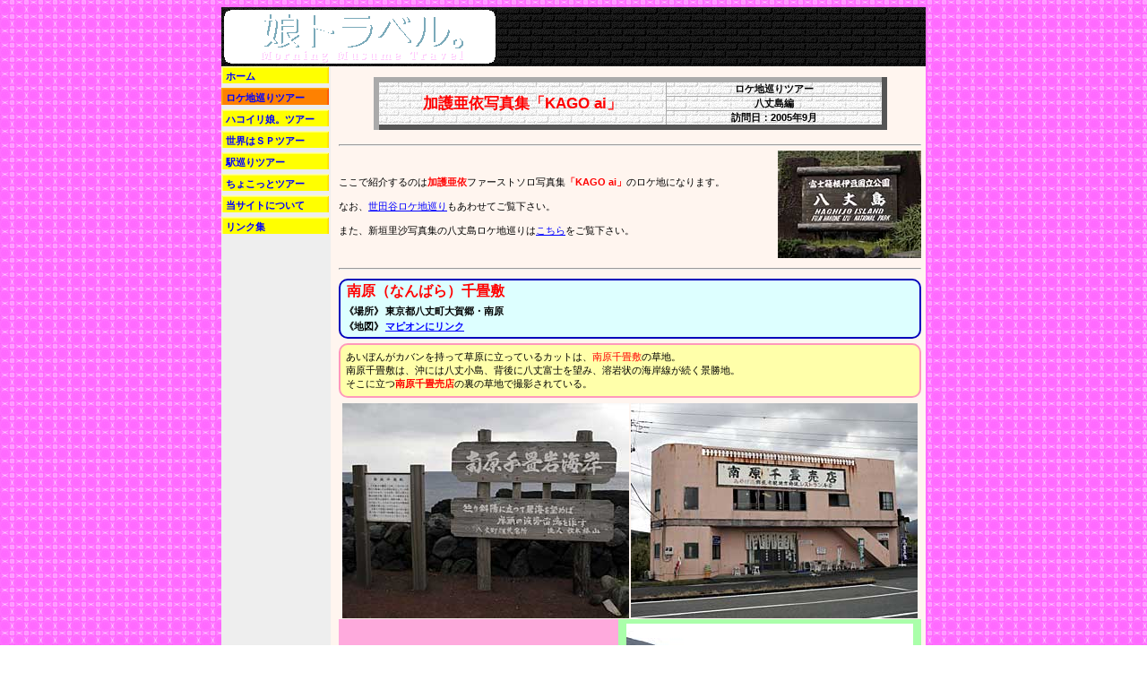

--- FILE ---
content_type: text/html
request_url: http://www.musumetravel.com/loc_hachijo2005kago.html
body_size: 35266
content:
<!DOCTYPE HTML PUBLIC "-//W3C//DTD HTML 4.01 Transitional//EN"><html lang="ja"><head><meta http-equiv="Content-Language" content="ja"><meta http-equiv="Content-Type" content="text/html; charset=Shift_JIS"><meta name="viewport" content="width=800px,user-scalable=yes"><link rel="stylesheet" type="text/css" media="screen,print" href="./css/base.css"><link rel="stylesheet" type="text/css" media="screen,print" href="./css/common.css"><link rel="stylesheet" type="text/css" media="screen,print" href="./css/musume.css"><link rel="shortcut icon" href="favicon.ico"><title>加護亜依写真集「KAGO ai」ロケ地巡り | 八丈島編 | 娘トラベル。</title><script>(function(i,s,o,g,r,a,m){i['GoogleAnalyticsObject']=r;i[r]=i[r]||function(){(i[r].q=i[r].q||[]).push(arguments)},i[r].l=1*new Date();a=s.createElement(o),m=s.getElementsByTagName(o)[0];a.async=1;a.src=g;m.parentNode.insertBefore(a,m)})(window,document,'script','//www.google-analytics.com/analytics.js','ga');ga('create','UA-21219531-11','musumetravel.com');ga('send','pageview');</script></head><body><center><table id="basearea"><tr><td id="top" colspan="2"><h1><a href="index.html"><img src="img/title.gif" alt="娘トラベル。"></a></h1><div><script type="text/javascript"><!--
google_ad_client="ca-pub-8955877480064565";google_ad_slot="2697483293";google_ad_width=468;google_ad_height=60;
//--></script><script type="text/javascript" src="http://pagead2.googlesyndication.com/pagead/show_ads.js"></script></div></td></tr><tr><td id="lst"><ul id="sidemenu"><li><a href="index.html">ホーム</a></li><li><a href="loc.html" id="on">ロケ地巡りツアー</a></li><li><a href="hak.html">ハコイリ娘。ツアー</a></li><li><a href="wsp.html">世界はＳＰツアー</a></li><li><a href="eki.html">駅巡りツアー</a></li><li><a href="cho.html">ちょこっとツアー</a></li><li><a href="about.html">当サイトについて</a></li><li><a href="link.html">リンク集</a></li></ul><script type="text/javascript"><!--
google_ad_client="ca-pub-8955877480064565";google_ad_slot="9142872859";google_ad_width=120;google_ad_height=600;
//--></script><script type="text/javascript" src="http://pagead2.googlesyndication.com/pagead/show_ads.js"></script></td><td id="con"><table id="contents"><tr><td><center><table id="tourheader"><tr><td rowspan="3"><h2>加護亜依写真集「KAGO ai」</h2></td><td><h3>ロケ地巡りツアー</h3></td></tr><tr><td><h4>八丈島編</h4></td></tr><tr><td class="DT">訪問日：2005年9月</td></tr></table></center></td></tr><tr class="LI"><td><hr></td></tr><tr class="MR"><td><table><tr><td class="l">ここで紹介するのは<font color="#FF0000"><strong>加護亜依</strong></font>ファーストソロ写真集<font color="#FF0000"><strong>「KAGO ai」</strong></font>のロケ地になります。<br><br>なお、<a href="loc_setagaya2005.html">世田谷ロケ地巡り</a>もあわせてご覧下さい。<br><br>また、新垣里沙写真集の八丈島ロケ地巡りは<a href="loc_hachijo2005gaki.html">こちら</a>をご覧下さい。</td><td class="r"><img src="photo/loc_hachijo2005.jpg" width="160" height="120" alt="加護亜依写真集「KAGO ai」ロケ地巡り | 八丈島編 | 娘トラベル。"></td></tr></table></td></tr><tr class="LI"><td><hr></td></tr><tr class="LH"><td><table><tr><td class="t">南原（なんばら）千畳敷</td></tr><tr><td class="b"><table><tr><td align="right">《場所》</td><td>東京都八丈町大賀郷・南原</td></tr><tr><td align="right">《地図》</td><td><a href="http://www.mapion.co.jp/m/33.1030208_139.7582855_9/" target="_blank">マピオンにリンク</a></td></tr></table></td></tr></table></td></tr><tr class="MM"><td><table><tr><td>あいぼんがカバンを持って草原に立っているカットは、<font color="#FF0000">南原千畳敷</font>の草地。<br>南原千畳敷は、沖には八丈小島、背後に八丈富士を望み、溶岩状の海岸線が続く景勝地。<br>そこに立つ<font color="#FF0000"><strong>南原千畳売店</strong></font>の裏の草地で撮影されている。</td></tr></table></td></tr><tr class="WW"><td><div class="l"><img src="photo/loc_hachijo2005_48.jpg" width="320" height="240" alt="加護亜依写真集「KAGO ai」ロケ地巡り | 八丈島編 | 娘トラベル。"></div><div class="r"><img src="photo/loc_hachijo2005_47.jpg" width="320" height="240" alt="加護亜依写真集「KAGO ai」ロケ地巡り | 八丈島編 | 娘トラベル。"></div></td></tr><tr class="LM"><td><table><tr><td class="l"><img src="photo/loc_hachijo2005kago_01.jpg" width="200" height="150" alt="加護亜依写真集「KAGO ai」ロケ地巡り | 八丈島編 | 娘トラベル。"></td><td class="r"><a href="photo/loc_hachijo2005_01.jpeg" target="_blank"><img src="photo/loc_hachijo2005_01.jpg" width="320" height="240" alt="加護亜依写真集「KAGO ai」ロケ地巡り | 八丈島編 | 娘トラベル。"></a></td></tr></table></td></tr><tr class="LM"><td><table><tr><td class="l"><img src="photo/loc_hachijo2005kago_06.jpg" width="150" height="150" alt="加護亜依写真集「KAGO ai」ロケ地巡り | 八丈島編 | 娘トラベル。"></td><td class="r"><a href="photo/loc_hachijo2005_02.jpeg" target="_blank"><img src="photo/loc_hachijo2005_02.jpg" width="240" height="240" alt="加護亜依写真集「KAGO ai」ロケ地巡り | 八丈島編 | 娘トラベル。"></a></td></tr></table></td></tr><tr class="LM"><td><table><tr><td class="l"><img src="photo/loc_hachijo2005kago_03.jpg" width="150" height="150" alt="加護亜依写真集「KAGO ai」ロケ地巡り | 八丈島編 | 娘トラベル。"></td><td class="r"><a href="photo/loc_hachijo2005_05.jpeg" target="_blank"><img src="photo/loc_hachijo2005_05.jpg" width="240" height="240" alt="加護亜依写真集「KAGO ai」ロケ地巡り | 八丈島編 | 娘トラベル。"></a></td></tr></table></td></tr><tr class="LM"><td><table><tr><td class="l"><img src="photo/loc_hachijo2005kago_02.jpg" width="150" height="150" alt="加護亜依写真集「KAGO ai」ロケ地巡り | 八丈島編 | 娘トラベル。"></td><td class="r"><a href="photo/loc_hachijo2005_04.jpeg" target="_blank"><img src="photo/loc_hachijo2005_04.jpg" width="240" height="240" alt="加護亜依写真集「KAGO ai」ロケ地巡り | 八丈島編 | 娘トラベル。"></a></td></tr></table></td></tr><tr class="LM"><td><table><tr><td class="l"><img src="photo/loc_hachijo2005kago_56.jpg" width="243" height="150" alt="加護亜依写真集「KAGO ai」ロケ地巡り | 八丈島編 | 娘トラベル。"></td><td class="r"><a href="photo/loc_hachijo2005_03.jpeg" target="_blank"><img src="photo/loc_hachijo2005_03.jpg" width="320" height="197" alt="加護亜依写真集「KAGO ai」ロケ地巡り | 八丈島編 | 娘トラベル。"></a></td></tr></table></td></tr><tr class="LI"><td><hr></td></tr><tr class="LH"><td><table><tr><td class="t">南原（なんばら）千畳敷</td></tr><tr><td class="b"><table><tr><td align="right">《場所》</td><td>東京都八丈町大賀郷・南原</td></tr><tr><td align="right">《地図》</td><td><a href="http://www.mapion.co.jp/m/33.1030208_139.7582855_9/" target="_blank">マピオンにリンク</a></td></tr></table></td></tr></table></td></tr><tr class="MM"><td><table><tr><td>あいぼんがカバンを引きずっているこの道は、先程と同じ場所。</td></tr></table></td></tr><tr class="SS"><td><img src="photo/loc_hachijo2005_07.jpg" width="320" height="240" alt="加護亜依写真集「KAGO ai」ロケ地巡り | 八丈島編 | 娘トラベル。"></td></tr><tr class="LM"><td><table><tr><td class="l"><img src="photo/loc_hachijo2005kago_07.jpg" width="150" height="150" alt="加護亜依写真集「KAGO ai」ロケ地巡り | 八丈島編 | 娘トラベル。"></td><td class="r"><a href="photo/loc_hachijo2005_08.jpeg" target="_blank"><img src="photo/loc_hachijo2005_08.jpg" width="240" height="240" alt="加護亜依写真集「KAGO ai」ロケ地巡り | 八丈島編 | 娘トラベル。"></a></td></tr></table></td></tr><tr class="LM"><td><table><tr><td class="l"><img src="photo/loc_hachijo2005kago_08.jpg" width="150" height="200" alt="加護亜依写真集「KAGO ai」ロケ地巡り | 八丈島編 | 娘トラベル。"></td><td class="r"><a href="photo/loc_hachijo2005_09.jpeg" target="_blank"><img src="photo/loc_hachijo2005_09.jpg" width="240" height="320" alt="加護亜依写真集「KAGO ai」ロケ地巡り | 八丈島編 | 娘トラベル。"></a></td></tr></table></td></tr><tr class="LM"><td><table><tr><td class="l"><img src="photo/loc_hachijo2005kago_09.jpg" width="150" height="200" alt="加護亜依写真集「KAGO ai」ロケ地巡り | 八丈島編 | 娘トラベル。"></td><td class="r"><a href="photo/loc_hachijo2005_10.jpeg" target="_blank"><img src="photo/loc_hachijo2005_10.jpg" width="240" height="320" alt="加護亜依写真集「KAGO ai」ロケ地巡り | 八丈島編 | 娘トラベル。"></a></td></tr></table></td></tr><tr class="LI"><td><hr></td></tr><tr class="LH"><td><table><tr><td class="t">南原千畳売店</td></tr><tr><td class="b"><table><tr><td align="right">《場所》</td><td>東京都八丈町大賀郷・南原</td></tr><tr><td align="right">《地図》</td><td><a href="http://www.mapion.co.jp/m/33.1030208_139.7582855_9/" target="_blank">マピオンにリンク</a></td></tr></table></td></tr></table></td></tr><tr class="MM"><td><table><tr><td>あいぼんがピンク色の壁をバックにアップで写っているこれらのカットは、先程の<font color="#FF0000"><strong>南原千畳売店</strong></font>の壁を背景に撮影されたものだと思われる。<br>しかし今回、店の周りをぐるっと1周してみたが、あいぼんの背後にちらっと写っているひび割れと全く同じようなものが見あたらなかった。修復された？</td></tr></table></td></tr><tr class="LP"><td><table><tr><td class="l"><img src="photo/loc_hachijo2005kago_54.jpg" width="150" height="200" alt="加護亜依写真集「KAGO ai」ロケ地巡り | 八丈島編 | 娘トラベル。"></td><td class="r"><img src="photo/loc_hachijo2005kago_04.jpg" width="150" height="200" alt="加護亜依写真集「KAGO ai」ロケ地巡り | 八丈島編 | 娘トラベル。"></td></tr></table></td></tr><tr class="LM"><td><table><tr><td class="l"><img src="photo/loc_hachijo2005kago_14.jpg" width="150" height="150" alt="加護亜依写真集「KAGO ai」ロケ地巡り | 八丈島編 | 娘トラベル。"></td><td class="r"><a href="photo/loc_hachijo2005_06.jpeg" target="_blank"><img src="photo/loc_hachijo2005_06.jpg" width="240" height="240" alt="加護亜依写真集「KAGO ai」ロケ地巡り | 八丈島編 | 娘トラベル。"></a></td></tr></table></td></tr><tr class="LP"><td><table><tr><td class="l"><img src="photo/loc_hachijo2005kago_05.jpg" width="150" height="200" alt="加護亜依写真集「KAGO ai」ロケ地巡り | 八丈島編 | 娘トラベル。"></td><td class="r"><img src="photo/loc_hachijo2005kago_15.jpg" width="150" height="200" alt="加護亜依写真集「KAGO ai」ロケ地巡り | 八丈島編 | 娘トラベル。"></td></tr></table></td></tr><tr class="LI"><td><hr></td></tr><tr class="LH"><td><table><tr><td class="t">八重根港</td></tr><tr><td class="b"><table><tr><td align="right">《場所》</td><td>東京都八丈町大賀郷・八重根港 東海汽船待合所</td></tr><tr><td align="right">《地図》</td><td><a href="http://www.mapion.co.jp/m/33.0959952_139.7748408_9/" target="_blank">マピオンにリンク</a></td></tr></table></td></tr></table></td></tr><tr class="MM"><td><table><tr><td>都会のあいぼんと田舎のあいぼん（!?）が出会う場面は<font color="#FF0000"><strong>八重根港の東海汽船待合所裏</strong></font>。<br>さらに、あいぼんが自転車を横に置いて建物に腰掛けているのもここ。<br>ちなみにあいぼんが乗っている折り畳み自転車は<font color="#FF0000"><strong>「BD-1」</strong></font>。自分も今回、八丈島に折り畳み自転車を持ち込んだので、同じような位置に置いて撮影してみたが、残念ながらメーカーが違うもの。</td></tr></table></td></tr><tr class="LM"><td><table><tr><td class="l"><img src="photo/loc_hachijo2005kago_11.jpg" width="200" height="150" alt="加護亜依写真集「KAGO ai」ロケ地巡り | 八丈島編 | 娘トラベル。"></td><td class="r"><a href="photo/loc_hachijo2005_11.jpeg" target="_blank"><img src="photo/loc_hachijo2005_11.jpg" width="320" height="240" alt="加護亜依写真集「KAGO ai」ロケ地巡り | 八丈島編 | 娘トラベル。"></a></td></tr></table></td></tr><tr class="LM"><td><table><tr><td class="l"><img src="photo/loc_hachijo2005kago_12.jpg" width="200" height="150" alt="加護亜依写真集「KAGO ai」ロケ地巡り | 八丈島編 | 娘トラベル。"></td><td class="r"><a href="photo/loc_hachijo2005_12.jpeg" target="_blank"><img src="photo/loc_hachijo2005_12.jpg" width="320" height="240" alt="加護亜依写真集「KAGO ai」ロケ地巡り | 八丈島編 | 娘トラベル。"></a></td></tr></table></td></tr><tr class="LM"><td><table><tr><td class="l"><img src="photo/loc_hachijo2005kago_13.jpg" width="150" height="200" alt="加護亜依写真集「KAGO ai」ロケ地巡り | 八丈島編 | 娘トラベル。"></td><td class="r"><a href="photo/loc_hachijo2005_15.jpeg" target="_blank"><img src="photo/loc_hachijo2005_15.jpg" width="240" height="320" alt="加護亜依写真集「KAGO ai」ロケ地巡り | 八丈島編 | 娘トラベル。"></a></td></tr></table></td></tr><tr class="LI"><td><hr></td></tr><tr class="LH"><td><table><tr><td class="t">八重根港</td></tr><tr><td class="b"><table><tr><td align="right">《場所》</td><td>東京都八丈町大賀郷・八重根港 東海汽船待合所</td></tr><tr><td align="right">《地図》</td><td><a href="http://www.mapion.co.jp/m/33.0959952_139.7748408_9/" target="_blank">マピオンにリンク</a></td></tr></table></td></tr></table></td></tr><tr class="MM"><td><table><tr><td>アザミの上にのせられた<font color="#FF0000"><strong>ポラロイド写真</strong></font>。<br>そこに写っている場所も同じく八重根港の東海汽船待合所である。<br>ちなみに、東京の竹芝桟橋とを結ぶ船は、基本的に底土（そこど）港に着くが、海の状況により八重根港に着くことも多々ある。<br>また、青ヶ島とを結ぶ船は八重根港発着。</td></tr></table></td></tr><tr class="LM"><td><table><tr><td rowspan="2" class="l"><img src="photo/loc_hachijo2005kago_10.jpg" width="200" height="150" alt="加護亜依写真集「KAGO ai」ロケ地巡り | 八丈島編 | 娘トラベル。"></td><td class="r"><a href="photo/loc_hachijo2005_14.jpeg" target="_blank"><img src="photo/loc_hachijo2005_14.jpg" width="240" height="240" alt="加護亜依写真集「KAGO ai」ロケ地巡り | 八丈島編 | 娘トラベル。"></a></td></tr><tr><td class="r"><a href="photo/loc_hachijo2005_13.jpeg" target="_blank"><img src="photo/loc_hachijo2005_13.jpg" width="240" height="240" alt="加護亜依写真集「KAGO ai」ロケ地巡り | 八丈島編 | 娘トラベル。"></a></td></tr></table></td></tr><tr class="LI"><td><hr></td></tr><tr class="LH"><td><table><tr><td class="t">八丈島空港</td></tr><tr><td class="b"><table><tr><td align="right">《場所》</td><td>東京都八丈町大賀郷・八丈島空港ターミナル</td></tr><tr><td align="right">《地図》</td><td><a href="http://www.mapion.co.jp/m/33.1126591_139.7859330_9/" target="_blank">マピオンにリンク</a></td></tr></table></td></tr></table></td></tr><tr class="MM"><td><table><tr><td>ここは<font color="#FF0000"><strong>八丈島空港屋上の送迎デッキ</strong></font>。<br>あいぼんが柵に寄りかかっているが、明らかに柵外から撮られたものであり、そこまでは真似できず、この画が限界。<br>あいぼんは右下の画像にある柵の角に立っていた感じ。</td></tr></table></td></tr><tr class="SS"><td><img src="photo/loc_hachijo2005_50.jpg" width="320" height="240" alt="加護亜依写真集「KAGO ai」ロケ地巡り | 八丈島編 | 娘トラベル。"></td></tr><tr class="LM"><td><table><tr><td class="l"><img src="photo/loc_hachijo2005kago_16.jpg" width="150" height="150" alt="加護亜依写真集「KAGO ai」ロケ地巡り | 八丈島編 | 娘トラベル。"></td><td class="r"><a href="photo/loc_hachijo2005_16.jpeg" target="_blank"><img src="photo/loc_hachijo2005_16.jpg" width="280" height="280" alt="加護亜依写真集「KAGO ai」ロケ地巡り | 八丈島編 | 娘トラベル。"></a></td></tr></table></td></tr><tr class="LM"><td><table><tr><td class="l"><img src="photo/loc_hachijo2005kago_17.jpg" width="175" height="200" alt="加護亜依写真集「KAGO ai」ロケ地巡り | 八丈島編 | 娘トラベル。"></td><td class="r"><a href="photo/loc_hachijo2005_17.jpeg" target="_blank"><img src="photo/loc_hachijo2005_17.jpg" width="280" height="320" alt="加護亜依写真集「KAGO ai」ロケ地巡り | 八丈島編 | 娘トラベル。"></a></td></tr></table></td></tr><tr class="LI"><td><hr></td></tr><tr class="LH"><td><table><tr><td class="t">大潟浦（おおかたうら）園地</td></tr><tr><td class="b"><table><tr><td align="right">《場所》</td><td>東京都八丈町大賀郷・大潟浦</td></tr><tr><td align="right">《地図》</td><td><a href="http://www.mapion.co.jp/m/33.0985955_139.7659780_8/" target="_blank">マピオンにリンク</a></td></tr></table></td></tr></table></td></tr><tr class="MM"><td><table><tr><td>あいぼんが夕暮れの芝生で佇んでいるカットは<font color="#FF0000"><strong>大潟浦園地</strong></font>の一角。<br>位置的には、八重根港と南原千畳敷の中間あたり。<br>園地内の南原寄りにある、階段状の芝生で撮影されたもの。</td></tr></table></td></tr><tr class="WW"><td><div class="l"><img src="photo/loc_hachijo2005_51.jpg" width="320" height="240" alt="加護亜依写真集「KAGO ai」ロケ地巡り | 八丈島編 | 娘トラベル。"></div><div class="r"><img src="photo/loc_hachijo2005_52.jpg" width="320" height="240" alt="加護亜依写真集「KAGO ai」ロケ地巡り | 八丈島編 | 娘トラベル。"></div></td></tr><tr class="LM"><td><table><tr><td class="l"><img src="photo/loc_hachijo2005kago_25.jpg" width="150" height="200" alt="加護亜依写真集「KAGO ai」ロケ地巡り | 八丈島編 | 娘トラベル。"></td><td class="r"><a href="photo/loc_hachijo2005_24.jpeg" target="_blank"><img src="photo/loc_hachijo2005_24.jpg" width="240" height="320" alt="加護亜依写真集「KAGO ai」ロケ地巡り | 八丈島編 | 娘トラベル。"></a></td></tr></table></td></tr><tr class="LM"><td><table><tr><td class="l"><img src="photo/loc_hachijo2005kago_26.jpg" width="150" height="200" alt="加護亜依写真集「KAGO ai」ロケ地巡り | 八丈島編 | 娘トラベル。"></td><td class="r"><a href="photo/loc_hachijo2005_26.jpeg" target="_blank"><img src="photo/loc_hachijo2005_26.jpg" width="240" height="320" alt="加護亜依写真集「KAGO ai」ロケ地巡り | 八丈島編 | 娘トラベル。"></a></td></tr></table></td></tr><tr class="LM"><td><table><tr><td class="l"><img src="photo/loc_hachijo2005kago_28.jpg" width="150" height="200" alt="加護亜依写真集「KAGO ai」ロケ地巡り | 八丈島編 | 娘トラベル。"></td><td class="r"><a href="photo/loc_hachijo2005_27.jpeg" target="_blank"><img src="photo/loc_hachijo2005_27.jpg" width="240" height="320" alt="加護亜依写真集「KAGO ai」ロケ地巡り | 八丈島編 | 娘トラベル。"></a></td></tr></table></td></tr><tr class="LM"><td><table><tr><td class="l"><img src="photo/loc_hachijo2005kago_29.jpg" width="150" height="200" alt="加護亜依写真集「KAGO ai」ロケ地巡り | 八丈島編 | 娘トラベル。"></td><td class="r"><a href="photo/loc_hachijo2005_28.jpeg" target="_blank"><img src="photo/loc_hachijo2005_28.jpg" width="240" height="320" alt="加護亜依写真集「KAGO ai」ロケ地巡り | 八丈島編 | 娘トラベル。"></a></td></tr></table></td></tr><tr class="LM"><td><table><tr><td class="l"><img src="photo/loc_hachijo2005kago_27.jpg" width="243" height="150" alt="加護亜依写真集「KAGO ai」ロケ地巡り | 八丈島編 | 娘トラベル。"></td><td class="r"><a href="photo/loc_hachijo2005_25.jpeg" target="_blank"><img src="photo/loc_hachijo2005_25.jpg" width="320" height="197" alt="加護亜依写真集「KAGO ai」ロケ地巡り | 八丈島編 | 娘トラベル。"></a></td></tr></table></td></tr><tr class="LI"><td><hr></td></tr><tr class="LH"><td><table><tr><td class="t">中之郷</td></tr><tr><td class="b"><table><tr><td align="right">《場所》</td><td>東京都八丈町中之郷</td></tr><tr><td align="right">《地図》</td><td><a href="http://www.mapion.co.jp/m/33.0645258_139.8174905_9/" target="_blank">マピオンにリンク</a></td></tr></table></td></tr></table></td></tr><tr class="MM"><td><table><tr><td>あいぼんが手紙を抱えて走っているカットは、八丈島の南部にある<font color="#FF0000"><strong>中之郷</strong></font>の集落。<br>後述するポストの場所から200m程内陸に進んだ場所となる。</td></tr></table></td></tr><tr class="LM"><td><table><tr><td class="l"><img src="photo/loc_hachijo2005kago_24.jpg" width="150" height="200" alt="加護亜依写真集「KAGO ai」ロケ地巡り | 八丈島編 | 娘トラベル。"></td><td class="r"><a href="photo/loc_hachijo2005_23.jpeg" target="_blank"><img src="photo/loc_hachijo2005_23.jpg" width="240" height="320" alt="加護亜依写真集「KAGO ai」ロケ地巡り | 八丈島編 | 娘トラベル。"></a></td></tr></table></td></tr><tr class="LM"><td><table><tr><td class="l"><img src="photo/loc_hachijo2005kago_23.jpg" width="150" height="200" alt="加護亜依写真集「KAGO ai」ロケ地巡り | 八丈島編 | 娘トラベル。"></td><td class="r"><a href="photo/loc_hachijo2005_22.jpeg" target="_blank"><img src="photo/loc_hachijo2005_22.jpg" width="240" height="320" alt="加護亜依写真集「KAGO ai」ロケ地巡り | 八丈島編 | 娘トラベル。"></a></td></tr></table></td></tr><tr class="LI"><td><hr></td></tr><tr class="LH"><td><table><tr><td class="t">中之郷</td></tr><tr><td class="b"><table><tr><td align="right">《場所》</td><td>東京都八丈町中之郷・秋田商店</td></tr><tr><td align="right">《地図》</td><td><a href="http://www.mapion.co.jp/m/33.0637086_139.8174075_9/" target="_blank">マピオンにリンク</a></td></tr></table></td></tr></table></td></tr><tr class="MM"><td><table><tr><td>あいぼんが手紙を投函しているポストは、中之郷小学校のすぐそばにある<font color="#FF0000"><strong>秋田商店</strong></font>前のポスト。<br>ポストの右側、ちょうどあいぼんがアイスを食べながら腰掛けているのが秋田商店である。</td></tr></table></td></tr><tr class="LM"><td><table><tr><td class="l"><img src="photo/loc_hachijo2005kago_22.jpg" width="200" height="152" alt="加護亜依写真集「KAGO ai」ロケ地巡り | 八丈島編 | 娘トラベル。"></td><td class="r"><a href="photo/loc_hachijo2005_21.jpeg" target="_blank"><img src="photo/loc_hachijo2005_21.jpg" width="320" height="244" alt="加護亜依写真集「KAGO ai」ロケ地巡り | 八丈島編 | 娘トラベル。"></a></td></tr></table></td></tr><tr class="LM"><td><table><tr><td class="l"><img src="photo/loc_hachijo2005kago_20.jpg" width="150" height="200" alt="加護亜依写真集「KAGO ai」ロケ地巡り | 八丈島編 | 娘トラベル。"></td><td class="r"><a href="photo/loc_hachijo2005_20.jpeg" target="_blank"><img src="photo/loc_hachijo2005_20.jpg" width="240" height="320" alt="加護亜依写真集「KAGO ai」ロケ地巡り | 八丈島編 | 娘トラベル。"></a></td></tr></table></td></tr><tr class="LM"><td><table><tr><td class="l"><img src="photo/loc_hachijo2005kago_21.jpg" width="150" height="200" alt="加護亜依写真集「KAGO ai」ロケ地巡り | 八丈島編 | 娘トラベル。"></td><td class="r"><a href="photo/loc_hachijo2005_19.jpeg" target="_blank"><img src="photo/loc_hachijo2005_19.jpg" width="240" height="320" alt="加護亜依写真集「KAGO ai」ロケ地巡り | 八丈島編 | 娘トラベル。"></a></td></tr></table></td></tr><tr class="LI"><td><hr></td></tr><tr class="LH"><td><table><tr><td class="t">中之郷</td></tr><tr><td class="b"><table><tr><td align="right">《場所》</td><td>東京都八丈町中之郷・菊池製材所</td></tr><tr><td align="right">《地図》</td><td><a href="http://www.mapion.co.jp/m/33.0637086_139.8174075_9/" target="_blank">マピオンにリンク</a></td></tr></table></td></tr></table></td></tr><tr class="MM"><td><table><tr><td>あいぼんが可愛らしい犬と遊んでいるのは、先程のポストのすぐ左側にある<font color="#FF0000"><strong>菊池製材所</strong></font>。<br>普通の民家であり、同じカットを撮ることができなかったため、外観のみ掲載。</td></tr></table></td></tr><tr class="SS"><td><a href="photo/loc_hachijo2005_18.jpeg" target="_blank"><img src="photo/loc_hachijo2005_18.jpg" width="320" height="240" alt="加護亜依写真集「KAGO ai」ロケ地巡り | 八丈島編 | 娘トラベル。"></a></td></tr><tr class="LP"><td><table><tr><td class="l"><img src="photo/loc_hachijo2005kago_19.jpg" width="175" height="200" alt="加護亜依写真集「KAGO ai」ロケ地巡り | 八丈島編 | 娘トラベル。"></td><td class="r"><img src="photo/loc_hachijo2005kago_18.jpg" width="175" height="200" alt="加護亜依写真集「KAGO ai」ロケ地巡り | 八丈島編 | 娘トラベル。"></td></tr></table></td></tr><tr class="LI"><td><hr></td></tr><tr class="LH"><td><table><tr><td class="t">藍ヶ江（あいがえ）</td></tr><tr><td class="b"><table><tr><td align="right">《場所》</td><td>東京都八丈町中之郷・藍ヶ江</td></tr><tr><td align="right">《地図》</td><td><a href="http://www.mapion.co.jp/m/33.0571002_139.8171025_9/" target="_blank">マピオンにリンク</a></td></tr></table></td></tr></table></td></tr><tr class="MM"><td><table><tr><td>あいぼんが坂道で自転車に乗っているカットは、中之郷の<font color="#FF0000"><strong>藍ヶ江</strong></font>地区。<br>中之郷にある<font color="#FF0000"><strong>中田商店前の信号</strong></font>から、<font color="#FF0000"><strong>藍ヶ江漁港</strong></font>方面への急な下り坂の途中である。</td></tr></table></td></tr><tr class="LM"><td><table><tr><td class="l"><img src="photo/loc_hachijo2005kago_33.jpg" width="150" height="162" alt="加護亜依写真集「KAGO ai」ロケ地巡り | 八丈島編 | 娘トラベル。"></td><td class="r"><a href="photo/loc_hachijo2005_31.jpeg" target="_blank"><img src="photo/loc_hachijo2005_31.jpg" width="240" height="260" alt="加護亜依写真集「KAGO ai」ロケ地巡り | 八丈島編 | 娘トラベル。"></a></td></tr></table></td></tr><tr class="LM"><td><table><tr><td class="l"><img src="photo/loc_hachijo2005kago_32.jpg" width="150" height="162" alt="加護亜依写真集「KAGO ai」ロケ地巡り | 八丈島編 | 娘トラベル。"></td><td class="r"><a href="photo/loc_hachijo2005_32.jpeg" target="_blank"><img src="photo/loc_hachijo2005_32.jpg" width="240" height="260" alt="加護亜依写真集「KAGO ai」ロケ地巡り | 八丈島編 | 娘トラベル。"></a></td></tr></table></td></tr><tr class="LM"><td><table><tr><td class="l"><img src="photo/loc_hachijo2005kago_30.jpg" width="150" height="200" alt="加護亜依写真集「KAGO ai」ロケ地巡り | 八丈島編 | 娘トラベル。"></td><td class="r"><a href="photo/loc_hachijo2005_30.jpeg" target="_blank"><img src="photo/loc_hachijo2005_30.jpg" width="240" height="320" alt="加護亜依写真集「KAGO ai」ロケ地巡り | 八丈島編 | 娘トラベル。"></a></td></tr></table></td></tr><tr class="LM"><td><table><tr><td class="l"><img src="photo/loc_hachijo2005kago_55.jpg" width="150" height="200" alt="加護亜依写真集「KAGO ai」ロケ地巡り | 八丈島編 | 娘トラベル。"></td><td class="r"><a href="photo/loc_hachijo2005_33.jpeg" target="_blank"><img src="photo/loc_hachijo2005_33.jpg" width="240" height="320" alt="加護亜依写真集「KAGO ai」ロケ地巡り | 八丈島編 | 娘トラベル。"></a></td></tr></table></td></tr><tr class="LM"><td><table><tr><td class="l"><img src="photo/loc_hachijo2005kago_31.jpg" width="150" height="200" alt="加護亜依写真集「KAGO ai」ロケ地巡り | 八丈島編 | 娘トラベル。"></td><td class="r"><a href="photo/loc_hachijo2005_29.jpeg" target="_blank"><img src="photo/loc_hachijo2005_29.jpg" width="240" height="320" alt="加護亜依写真集「KAGO ai」ロケ地巡り | 八丈島編 | 娘トラベル。"></a></td></tr></table></td></tr><tr class="LP"><td><table><tr><td class="l"><img src="photo/loc_hachijo2005kago_34.jpg" width="150" height="162" alt="加護亜依写真集「KAGO ai」ロケ地巡り | 八丈島編 | 娘トラベル。"></td><td class="r"><img src="photo/loc_hachijo2005kago_35.jpg" width="150" height="162" alt="加護亜依写真集「KAGO ai」ロケ地巡り | 八丈島編 | 娘トラベル。"></td></tr></table></td></tr><tr class="LI"><td><hr></td></tr><tr class="LH"><td><table><tr><td class="t">乙千代ヶ浜（おっちょがはま）</td></tr><tr><td class="b"><table><tr><td align="right">《場所》</td><td>東京都八丈町樫立・乙千代ヶ浜</td></tr><tr><td align="right">《地図》</td><td><a href="http://www.mapion.co.jp/m/33.0593655_139.7993825_9/" target="_blank">マピオンにリンク</a></td></tr></table></td></tr></table></td></tr><tr class="MM"><td><table><tr><td>ここは<font color="#FF0000"><strong>樫立</strong></font>にある<font color="#FF0000"><strong>乙千代ヶ浜</strong></font>。<br>海水浴場として開放されているが砂浜はない。<br>その代わり、プールなどが併設されている。</td></tr></table></td></tr><tr class="SS"><td><img src="photo/loc_hachijo2005_53.jpg" width="320" height="240" alt="加護亜依写真集「KAGO ai」ロケ地巡り | 八丈島編 | 娘トラベル。"></td></tr><tr class="LM"><td><table><tr><td class="l"><img src="photo/loc_hachijo2005kago_36.jpg" width="150" height="200" alt="加護亜依写真集「KAGO ai」ロケ地巡り | 八丈島編 | 娘トラベル。"></td><td class="r"><a href="photo/loc_hachijo2005_34.jpeg" target="_blank"><img src="photo/loc_hachijo2005_34.jpg" width="240" height="320" alt="加護亜依写真集「KAGO ai」ロケ地巡り | 八丈島編 | 娘トラベル。"></a></td></tr></table></td></tr><tr class="LM"><td><table><tr><td class="l"><img src="photo/loc_hachijo2005kago_37.jpg" width="150" height="200" alt="加護亜依写真集「KAGO ai」ロケ地巡り | 八丈島編 | 娘トラベル。"></td><td class="r"><a href="photo/loc_hachijo2005_35.jpeg" target="_blank"><img src="photo/loc_hachijo2005_35.jpg" width="240" height="320" alt="加護亜依写真集「KAGO ai」ロケ地巡り | 八丈島編 | 娘トラベル。"></a></td></tr></table></td></tr><tr class="LM"><td><table><tr><td class="l"><img src="photo/loc_hachijo2005kago_39.jpg" width="150" height="200" alt="加護亜依写真集「KAGO ai」ロケ地巡り | 八丈島編 | 娘トラベル。"></td><td class="r"><a href="photo/loc_hachijo2005_37.jpeg" target="_blank"><img src="photo/loc_hachijo2005_37.jpg" width="240" height="320" alt="加護亜依写真集「KAGO ai」ロケ地巡り | 八丈島編 | 娘トラベル。"></a></td></tr></table></td></tr><tr class="LM"><td><table><tr><td class="l"><img src="photo/loc_hachijo2005kago_38.jpg" width="150" height="200" alt="加護亜依写真集「KAGO ai」ロケ地巡り | 八丈島編 | 娘トラベル。"></td><td class="r"><a href="photo/loc_hachijo2005_36.jpeg" target="_blank"><img src="photo/loc_hachijo2005_36.jpg" width="240" height="320" alt="加護亜依写真集「KAGO ai」ロケ地巡り | 八丈島編 | 娘トラベル。"></a></td></tr></table></td></tr><tr class="LI"><td><hr></td></tr><tr class="LH"><td><table><tr><td class="t">乙千代ヶ浜（おっちょがはま）</td></tr><tr><td class="b"><table><tr><td align="right">《場所》</td><td>東京都八丈町樫立・乙千代ヶ浜</td></tr><tr><td align="right">《地図》</td><td><a href="http://www.mapion.co.jp/m/33.0593655_139.7993825_9/" target="_blank">マピオンにリンク</a></td></tr></table></td></tr></table></td></tr><tr class="MM"><td><table><tr><td>衣装は変わるが、先程と同じく<font color="#FF0000"><strong>乙千代ヶ浜</strong></font>。<br><font color="#FF0000"><strong>学校プール</strong></font>と呼ばれるプールのプールサイドにて。</td></tr></table></td></tr><tr class="LM"><td><table><tr><td class="l"><img src="photo/loc_hachijo2005kago_40.jpg" width="150" height="200" alt="加護亜依写真集「KAGO ai」ロケ地巡り | 八丈島編 | 娘トラベル。"></td><td class="r"><a href="photo/loc_hachijo2005_38.jpeg" target="_blank"><img src="photo/loc_hachijo2005_38.jpg" width="240" height="320" alt="加護亜依写真集「KAGO ai」ロケ地巡り | 八丈島編 | 娘トラベル。"></a></td></tr></table></td></tr><tr class="LM"><td><table><tr><td class="l"><img src="photo/loc_hachijo2005kago_41.jpg" width="150" height="200" alt="加護亜依写真集「KAGO ai」ロケ地巡り | 八丈島編 | 娘トラベル。"></td><td class="r"><a href="photo/loc_hachijo2005_39.jpeg" target="_blank"><img src="photo/loc_hachijo2005_39.jpg" width="240" height="320" alt="加護亜依写真集「KAGO ai」ロケ地巡り | 八丈島編 | 娘トラベル。"></a></td></tr></table></td></tr><tr class="LM"><td><table><tr><td class="l"><img src="photo/loc_hachijo2005kago_44.jpg" width="200" height="150" alt="加護亜依写真集「KAGO ai」ロケ地巡り | 八丈島編 | 娘トラベル。"></td><td class="r"><a href="photo/loc_hachijo2005_40.jpeg" target="_blank"><img src="photo/loc_hachijo2005_40.jpg" width="320" height="240" alt="加護亜依写真集「KAGO ai」ロケ地巡り | 八丈島編 | 娘トラベル。"></a></td></tr></table></td></tr><tr class="LM"><td><table><tr><td class="l"><img src="photo/loc_hachijo2005kago_42.jpg" width="150" height="162" alt="加護亜依写真集「KAGO ai」ロケ地巡り | 八丈島編 | 娘トラベル。"></td><td class="r"><a href="photo/loc_hachijo2005_41.jpeg" target="_blank"><img src="photo/loc_hachijo2005_41.jpg" width="240" height="260" alt="加護亜依写真集「KAGO ai」ロケ地巡り | 八丈島編 | 娘トラベル。"></a></td></tr></table></td></tr><tr class="LM"><td><table><tr><td class="l"><img src="photo/loc_hachijo2005kago_43.jpg" width="150" height="162" alt="加護亜依写真集「KAGO ai」ロケ地巡り | 八丈島編 | 娘トラベル。"></td><td class="r"><a href="photo/loc_hachijo2005_42.jpeg" target="_blank"><img src="photo/loc_hachijo2005_42.jpg" width="240" height="260" alt="加護亜依写真集「KAGO ai」ロケ地巡り | 八丈島編 | 娘トラベル。"></a></td></tr></table></td></tr><tr class="LI"><td><hr></td></tr><tr class="LH"><td><table><tr><td class="t">八重根港</td></tr><tr><td class="b"><table><tr><td align="right">《場所》</td><td>東京都八丈町大賀郷・八重根港</td></tr><tr><td align="right">《地図》</td><td><a href="http://www.mapion.co.jp/m/33.0955986_139.7738980_9/" target="_blank">マピオンにリンク</a></td></tr></table></td></tr></table></td></tr><tr class="MM"><td><table><tr><td>プールでの衣装と同じだが、ここは乙千代ヶ浜ではなく<font color="#FF0000"><strong>八重根港</strong></font>。<br>桟橋へ向かう手前右側のテトラポッドが積んである場所でのカット。</td></tr></table></td></tr><tr class="SS"><td><img src="photo/loc_hachijo2005_54.jpg" width="320" height="240" alt="加護亜依写真集「KAGO ai」ロケ地巡り | 八丈島編 | 娘トラベル。"></td></tr><tr class="LM"><td><table><tr><td class="l"><img src="photo/loc_hachijo2005kago_50.jpg" width="150" height="162" alt="加護亜依写真集「KAGO ai」ロケ地巡り | 八丈島編 | 娘トラベル。"></td><td class="r"><a href="photo/loc_hachijo2005_43.jpeg" target="_blank"><img src="photo/loc_hachijo2005_43.jpg" width="240" height="260" alt="加護亜依写真集「KAGO ai」ロケ地巡り | 八丈島編 | 娘トラベル。"></a></td></tr></table></td></tr><tr class="LM"><td><table><tr><td class="l"><img src="photo/loc_hachijo2005kago_51.jpg" width="150" height="162" alt="加護亜依写真集「KAGO ai」ロケ地巡り | 八丈島編 | 娘トラベル。"></td><td class="r"><a href="photo/loc_hachijo2005_44.jpeg" target="_blank"><img src="photo/loc_hachijo2005_44.jpg" width="240" height="260" alt="加護亜依写真集「KAGO ai」ロケ地巡り | 八丈島編 | 娘トラベル。"></a></td></tr></table></td></tr><tr class="LM"><td><table><tr><td class="l"><img src="photo/loc_hachijo2005kago_52.jpg" width="200" height="123" alt="加護亜依写真集「KAGO ai」ロケ地巡り | 八丈島編 | 娘トラベル。"></td><td class="r"><a href="photo/loc_hachijo2005_45.jpeg" target="_blank"><img src="photo/loc_hachijo2005_45.jpg" width="320" height="197" alt="加護亜依写真集「KAGO ai」ロケ地巡り | 八丈島編 | 娘トラベル。"></a></td></tr></table></td></tr><tr class="LM"><td><table><tr><td class="l"><img src="photo/loc_hachijo2005kago_53.jpg" width="150" height="200" alt="加護亜依写真集「KAGO ai」ロケ地巡り | 八丈島編 | 娘トラベル。"></td><td class="r"><a href="photo/loc_hachijo2005_46.jpeg" target="_blank"><img src="photo/loc_hachijo2005_46.jpg" width="240" height="320" alt="加護亜依写真集「KAGO ai」ロケ地巡り | 八丈島編 | 娘トラベル。"></a></td></tr></table></td></tr><tr><td><hr></td></tr><tr class="ad"><td><div><script type="text/javascript">rakuten_design="slide";rakuten_affiliateId="0b1eca72.fabd4de7.0b1eca73.0f727eb0";rakuten_items="tra-ranking";rakuten_genreId="tra-allzenkoku";rakuten_size="300x250";rakuten_target="_blank";rakuten_theme="gray";rakuten_border="off";rakuten_auto_mode="off";rakuten_genre_title="off";rakuten_recommend="on";rakuten_service_flag="travel";</script><script type="text/javascript" src="http://xml.affiliate.rakuten.co.jp/widget/js/rakuten_widget_travel.js"></script></div><div><script type="text/javascript"><!--
google_ad_client="ca-pub-8955877480064565";google_ad_slot="7319142799";google_ad_width=300;google_ad_height=250;
//--></script><script type="text/javascript" src="http://pagead2.googlesyndication.com/pagead/show_ads.js"></script></div></td></tr><tr><td><table id="prevnext"><tr><td class="p"><a href="loc_setagaya2005.html">&lt;&lt;&nbsp;加護亜依写真集「KAGO ai」のロケ地</a></td><td class="n"><a href="loc_hachijo2005gaki.html">新垣里沙ファースト写真集のロケ地&nbsp;&gt;&gt;</a></td></tr></table></td></tr></table></td></tr><tr><td id="btm" colspan="2"><img id="fline" src="img/line.gif" alt="区切り線"><br>（c）Musume Travel。since 2002 / administrator is Madoka.</td></tr></table></center></body></html>

--- FILE ---
content_type: text/html; charset=utf-8
request_url: https://www.google.com/recaptcha/api2/aframe
body_size: 268
content:
<!DOCTYPE HTML><html><head><meta http-equiv="content-type" content="text/html; charset=UTF-8"></head><body><script nonce="ReXkxlei8yX00x9kQq_LfA">/** Anti-fraud and anti-abuse applications only. See google.com/recaptcha */ try{var clients={'sodar':'https://pagead2.googlesyndication.com/pagead/sodar?'};window.addEventListener("message",function(a){try{if(a.source===window.parent){var b=JSON.parse(a.data);var c=clients[b['id']];if(c){var d=document.createElement('img');d.src=c+b['params']+'&rc='+(localStorage.getItem("rc::a")?sessionStorage.getItem("rc::b"):"");window.document.body.appendChild(d);sessionStorage.setItem("rc::e",parseInt(sessionStorage.getItem("rc::e")||0)+1);localStorage.setItem("rc::h",'1763234770033');}}}catch(b){}});window.parent.postMessage("_grecaptcha_ready", "*");}catch(b){}</script></body></html>

--- FILE ---
content_type: text/css
request_url: http://www.musumetravel.com/css/common.css
body_size: 3701
content:
@charset "Shift_JIS";

/* common */
body {
	background: url('../img/wall.gif');
	text-align: center;
}
img {
	border: none;
	margin: 0;
	padding: 0;
}
ul,li,dl,dt,dd {
	margin: 0;
	padding: 0;
}
table {
	border-collapse: collapse;
}
table tr td {
	margin: 0;
	padding: 0;
}

/* common for iPhone */
@media screen and (max-device-width:480px){
body {
	-webkit-text-size-adjust: none;
}
}

/* contents */
table#contents {
	width: 650px;
	margin: 7px 0 0 4px;
	font-size: 70%;
}
table#contents a {
	color: #0000ff;
}
table#contents tr td table {
	font-size: 100%;
}
table#contents tr td table tr td {
	vertical-align: top;
}
table#contents tr.TT td {
	height: 30px;
}
table#contents tr.TT td div {
	background-color: #ffff00;
	text-align: center;
	font-size: 150%;
	font-weight: bold;
}
table#contents tr.RR td img {
	float: right;
	margin: 0 0 5px 5px;
}
table#contents tr.LL td img {
	float: left;
	margin: 0 5px 5px 0;
}
table#contents tr.MR td,
table#contents tr.MD td,
table#contents tr.ML td {
	vertical-align: middle;
}
table#contents tr.MR td img {
	margin: 0 0 5px 5px;
}
table#contents tr.MR td table,
table#contents tr.MD td table {
	width: 100%;
}
table#contents tr.MR td table tr td.r {
	text-align: right;
}
table#contents tr.ML td img {
	margin: 0 5px 5px 0;
}
table#contents tr.R2 td div,
table#contents tr.RD td div {
	float: right;
	margin: 0 0 5px 0;
}
table#contents tr.R2 td table tr td.c {
	padding: 0 3px 0 3px;
}
table#contents tr.RD td table tr td.b,
table#contents tr.RV td table tr td.m,
table#contents tr.RV td table tr td.b,
table#contents tr.MD td table tr td.b {
	padding-top: 2px;
}
table#contents tr.MD td table tr td.t,
table#contents tr.MD td table tr td.b {
	text-align: right;
}
table#contents tr.SS td {
	text-align: center;
}
table#contents tr.CC td div {
	text-align: center;
}
table#contents tr.WW td div,
table#contents tr.WM td div,
table#contents tr.CM td div {
	text-align: center;
	width: 325px;
}
table#contents tr.WW td div.l,
table#contents tr.WM td div.l,
table#contents tr.CM td div.l {
	float: left;
}
table#contents tr.WW td div.r,
table#contents tr.WM td div.r,
table#contents tr.CM td div.r {
	float: right;
}
table#contents tr.WW td div.l {
	text-align: right;
}
table#contents tr.WW td div.r {
	text-align: left;
}
table#contents tr.WM td div.l {
	text-align: center;
}
table#contents tr.WM td div.r {
	text-align: center;
}
table#contents tr.WW td div img,
table#contents tr.WM td div img {
	margin: 1px;
}
table#contents tr.WW td center {
	clear: both;
	padding-top: 2px;
}
table#contents tr.WW td table {
	width: 100%;
}
table#contents tr.WW td table tr td {
	text-align: center;
}
table#contents tr.CC td div,
table#contents tr.CM td div {
	margin-bottom: 12px;
}
table#contents tr.CP table,
table#contents tr.MW table,
table#contents tr.MC table {
	width: 100%;
}
table#contents tr.CP table tr td.c,
table#contents tr.MW table tr td.c,
table#contents tr.MC table tr td.c {
	padding: 0 4px 0 4px;
}
table#contents tr.MW table tr td.c,
table#contents tr.MC table tr td.c {
	vertical-align: middle;
}
table#contents tr.MC table tr td.c {
	text-align: center;
}
table#contents tr.HF table tr td.c {
	padding-right: 4px;
}
table#contents tr.HF table tr td.r {
	text-align: right;
	padding-top: 4px;
	padding-right: 7px;
}
table#contents tr.XL table tr td.c {
	text-align: center;
	vertical-align: middle;
}
table#contents tr.XA table {
	width: 100%;
}
table#contents tr.XA table tr td.r {
	text-align: right;
}
table#contents tr.XA table tr td.t {
	text-align: center;
	vertical-align: middle;
}
table#contents table tr.TB td {
	border: 1px #000000 solid;
	padding: 2px;
	vertical-align: middle;
}
table#contents tr.ad td {
	text-align: center;
}


--- FILE ---
content_type: text/css
request_url: http://www.musumetravel.com/css/musume.css
body_size: 7561
content:
@charset "Shift_JIS";

/* common */
table#basearea {
}
table#basearea tr td#top {
	background: url('../img/twall.gif');
}
table#basearea tr td#top h1 {
	width: 310px;
	float: left;
	margin: 0;
	padding: 3px 0 3px 3px;
}
table#basearea tr td#top h1 img {
	width: 303px;
	height: 60px;
}
table#basearea tr td#con h2 {
	font-size: 1%;
	margin: 0;
}
table#basearea tr td#top div {
	float: right;
	width: 468px;
	padding: 3px 3px 3px 0;
	text-align: right;
}
table#basearea tr td#lst {
	width: 122px;
	vertical-align: top;
	background-color: #eeeeee;
}
table#basearea tr td#lst ul#sidemenu {
	list-style: none;
	padding-bottom: 2px;
}
table#basearea tr td#lst ul#sidemenu li {
	height: 24px;
	font-size: 71%;
	vertical-align: bottom;
	line-height: 0;
}
table#basearea tr td#lst ul#sidemenu li a {
	display: block;
	text-decoration: none;
	line-height: normal;
	font-weight: bold;
	color: #0000ff;
	padding-top: 4px;
}
table#basearea tr td#lst ul#sidemenu li a {
	padding-left: 5px;
	background: url('../img/menu.gif') no-repeat;
}
table#basearea tr td#lst ul#sidemenu li a:hover,
table#basearea tr td#lst ul#sidemenu li a#on {
	background: url('../img/menu-on.gif') no-repeat;
}
table#basearea tr td#con,
table#basearea tr td#btm {
	background-color: #fff5ef;
	padding: 5px;
	vertical-align: top;
}
table#basearea tr td#btm {
	text-align: right;
	font-size: 70%;
}
#fline {
	width: 775px;
	height: 3px;
	margin: 5px 0 3px 0;
}

/* index */
table#basearea tr td#con table.topg tr td.info {
	background: url('../img/info.gif') no-repeat;
}
table#basearea tr td#con table.topg tr td.info div {
	margin: 10px;
	font-weight: bold;
}
table#basearea tr td#con table.topg tr td.img {
	padding: 1px;
}
table#basearea tr td#con table.topg tr td.alt {
	text-align: center;
	font-size: 80%;
	height: 20px;
}
table#basearea tr td#con table.topg tr td a {
	color: #0000ff;
}
table#basearea tr td#con table.toph {
	margin: 15px 0 5px 0;
	background: url('../img/hwall.gif');
}
table#basearea tr td#con table.toph tr td {
	vertical-align: middle;
}
table#basearea tr td#con table.toph tr td.l {
	width: 160px;
	height: 39px;
	text-align: center;
}
table#basearea tr td#con table.toph tr td.r {
	width: 475px;
	padding: 0 5px 0 5px;
	font-size: 85%;
	text-align: left;
}
table#basearea tr td#con table.topd tr td {
	padding: 2px;
	font-weight: bold;
}
table#basearea tr td#con table.topd tr td a {
	color: #0000ff;
}
table#basearea tr td#con table.topd tr td.l {
	padding-left: 20px;
}
table#basearea tr td#con table.topd tr td.r a {
	color: #000000;
	text-decoration: none;
}
table#basearea tr td#con table.topd tr td.r a:hover {
	text-decoration: underline;
}

/* category */
table#basearea tr td#con table#categoryheader {
	background-color: #ffffff;
	border: 1px #000000 solid;
width: 640px;
}
table#basearea tr td#con table#categoryheader tr td {
	text-align: center;
}
table#basearea tr td#con table#categoryheader tr td.t img {
	margin: 5px;
}
table#basearea tr td#con table#categoryheader tr td.d {
	font-size: 70%;
	padding: 0 5px 3px 5px;
}
table#basearea tr td#con table#category tr td {
	font-size: 75%;
}
table#basearea tr td#con table#category tr td.l a {
	color: #0000ff;
	font-weight: bold;
}
table#basearea tr td#con table#category tr td.r a {
	color: #000000;
	font-weight: bold;
	text-decoration: none;
}
table#basearea tr td#con table#category tr td.r a:hover {
	text-decoration: underline;
}
table#basearea tr td#con table#category tr td.i img {
	width: 80px;
	height: 60px;
	margin: 2px 0 0 0;
}
table#basearea tr td#con table#category tr td.l {
	padding-left: 7px;
}
table#basearea tr td#con table#category tr td.c {
	padding: 0 5px 0 5px;
}

/* about */
table#basearea tr td#con table#about tr td {
	background-color: #ffffff;
	border: 1px #000000 solid;
	padding: 4px;
	font-size: 65%;
	line-height: 130%;
}
table#basearea tr td#con table#about tr td.l {
	width: 120px;
}
table#basearea tr td#con table#about tr td.r {
	width: 515px;
}

/* link */
table#basearea tr td#con table#link {
	width: 653px;
}
table#basearea tr td#con table#link tr td {
	background-color: #ffffff;
	height: 42px;
	padding: 4px;
	font-size: 65%;
	line-height: 130%;
	vertical-align: middle;
}
table#basearea tr td#con table#link tr td.b {
	text-align: right;
}
table#basearea tr td#con table#link tr td a {
	color: #0000ff;
}
div#linkmsg {
	font-size: 70%;
	color: #ff0000;
	font-weight: bold;
}
div#linkseo a {
	font-size: 50%;
	text-decoration: none;
	color: #bbbbbb;
}

/* tour-page */
table#contents tr td table#tourheader {
	background: url('../img/wwall.gif');
	border-top: 6px #aaaaaa solid;
	border-left: 6px #aaaaaa solid;
	border-right: 6px #555555 solid;
	border-bottom: 6px #555555 solid;
	margin-bottom: 10px;
}
table#contents tr td table#tourheader tr td {
	text-align: center;
	vertical-align: middle;
	font-weight: bold;
	border: 1px #aaaaaa solid;
}
table#contents tr td table#tourheader tr td h2 {
	margin: 0;
	padding: 0;
	width: 320px;
	font-size: 150%;
	color: #ff0000;
}
table#contents tr td table#tourheader tr td h3,
table#contents tr td table#tourheader tr td h4,
table#contents tr td table#tourheader tr td.dt {
	margin: 0;
	padding: 0;
	width: 240px;
	font-size: 100%;
}

/* contents */
table#contents tr.LH table {
	width: 100%;
	border-collapse: separate;
	border-radius: 10px / 10px;
	border: 2px #0000bb solid;
	background-color: #ddffff;
	margin: 5px 0 0 0;
}
table#contents tr.LH table tr td {
	font-weight: bold;
}
table#contents tr.LH table tr td a {
	color: #0000ff;
}
table#contents tr.LH table tr td.t {
	color: #ff0000;
	font-size: 140%;
	padding: 0 0 0 5px;
}
table#contents tr.LH table tr td.b table {
	width: auto;
	border: none;
	margin: 0;
}

table#contents tr.MM table {
	width: 100%;
	border-collapse: separate;
	border-radius: 10px / 10px;
	border: 2px #ff99bb solid;
	background-color: #ffffaa;
	margin: 5px 0 5px 0;
}
table#contents tr.MM table tr td {
	padding: 4px;
}
table#contents tr.MM table tr td img {
	float: right;
	margin-left: 5px;
	margin-bottom: 5px;
}

table#contents tr.LM table,
table#contents tr.LK table,
table#contents tr.LP table,
table#contents tr.LT table,
table#contents tr.LG table {
	width: 100%;
}
table#contents tr.LM table tr td,
table#contents tr.LK table tr td,
table#contents tr.LP table tr td,
table#contents tr.LT table tr td {
	text-align: center;
	vertical-align: middle;
	padding: 5px;
}
table#contents tr.LP table tr td.l,
table#contents tr.LP table tr td.r,
table#contents tr.LG table tr td.l,
table#contents tr.LG table tr td.r {
	width: 50%;
}
table#contents tr.LM table tr td.l {
	width: 48%;
}
table#contents tr.LM table tr td.r,
table#contents tr.LK table tr td.r {
	width: 52%;
}
table#contents tr.LK table tr td.l {
	width: 24%;
}
table#contents tr.LT table tr td.l,
table#contents tr.LT table tr td.r {
	width: 33%;
}
table#contents tr.LT table tr td.c {
	width: 34%;
}
table#contents tr.LM table tr td.l,
table#contents tr.LK table tr td.l,
table#contents tr.LP table tr td,
table#contents tr.LT table tr td {
	background-color: #ffaadd;
}
table#contents tr.LM table tr td.r,
table#contents tr.LK table tr td.r,
table#contents tr.LG table tr td {
	background-color: #aaffaa;
}
table#contents tr.LG table tr td {
	text-align: center;
	vertical-align: middle;
	padding: 5px 2px 5px 1px;
}
table#contents tr.ad td {
	padding-top: 20px;
}
table#contents tr.ad td div {
	width: 325px;
	float: left;
	text-align: center;
	padding-bottom: 20px;
}

table#prevnext {
	width: 100%;
	margin-top: 30px;
}
table#prevnext tr td.p {
	text-align: left;
}
table#prevnext tr td.n {
	text-align: right;
}


--- FILE ---
content_type: text/plain
request_url: https://www.google-analytics.com/j/collect?v=1&_v=j102&a=1021589282&t=pageview&_s=1&dl=http%3A%2F%2Fwww.musumetravel.com%2Floc_hachijo2005kago.html&ul=en-us%40posix&dt=%E5%8A%A0%E8%AD%B7%E4%BA%9C%E4%BE%9D%E5%86%99%E7%9C%9F%E9%9B%86%E3%80%8CKAGO%20ai%E3%80%8D%E3%83%AD%E3%82%B1%E5%9C%B0%E5%B7%A1%E3%82%8A%20%7C%20%E5%85%AB%E4%B8%88%E5%B3%B6%E7%B7%A8%20%7C%20%E5%A8%98%E3%83%88%E3%83%A9%E3%83%99%E3%83%AB%E3%80%82&sr=1280x720&vp=1280x720&_u=IEBAAAABAAAAACAAI~&jid=1457928626&gjid=443664353&cid=381067270.1763234762&tid=UA-21219531-11&_gid=996497466.1763234762&_r=1&_slc=1&z=1190087461
body_size: -286
content:
2,cG-FJ5Z75GY62